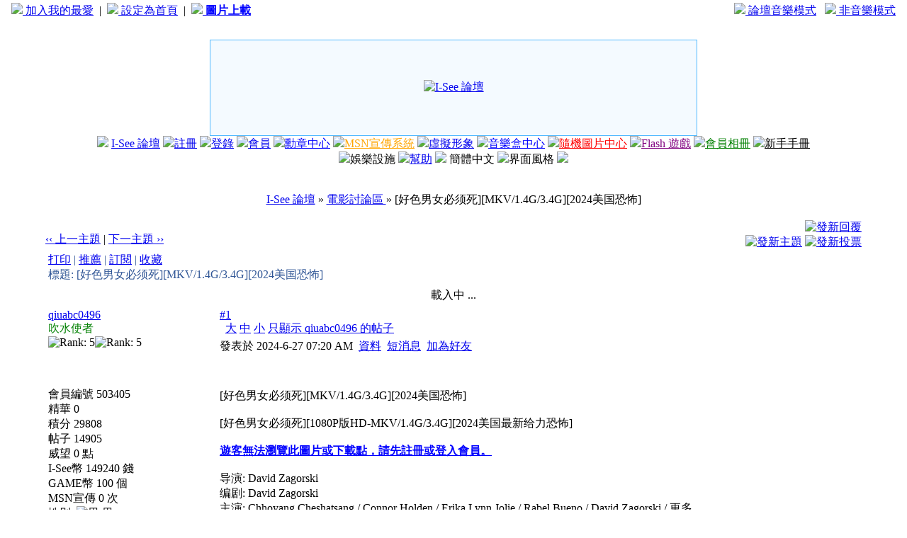

--- FILE ---
content_type: text/html; charset=big5
request_url: http://hkisee.com/thread-560664-1-1.html
body_size: 9991
content:
<!DOCTYPE HTML PUBLIC "-//W3C//DTD HTML 4.0 Transitional//EN">
<html>
<head>
<meta http-equiv="Content-Type" content="text/html; charset=big5">
<title>[好色男女必&#39035;死][MKV/1.4G/3.4G][2024美&#22269;恐怖] - 電影討論區  -  I-See 論壇 - 頭像製作,圖片製作,會員自貼,Hello! Project 討論區</title>
<link rel="alternate" type="application/rss+xml" title="ROR" href="siteindex.xml.gz" />
<link rel="alternate" type="application/rss+xml" title="ROR" href="sitemap_index.xml" />
<link rel="alternate" type="application/rss+xml" title="ROR" href="sitemap_baidu.xml" />
<link rel="alternate" type="application/rss+xml" title="ROR" href="yahoo_urllist/urllist.txt.gz" />
<meta name="robots" content="all" />
<meta name="keywords" content="電影討論區 ,論壇,isee,討論區,艾斯" />
<meta name="description" content="[好色男女必&#39035;死][1080P版HD-MKV/1.4G/3.4G][2024美&#22269;最新&#32473;力恐怖]遊客無法瀏覽此圖片或下載點，請先註冊或登入會員。&#23548;演: Davi ..." />
<meta name="generator" content="I-See 論壇" />
<meta name="MSSmartTagsPreventParsing" content="TRUE" />
<meta http-equiv="MSThemeCompatible" content="Yes" />
<link rel="archives" title="I-See 論壇" href="http://hkisee.com/archiver/">
<link rel="stylesheet" type="text/css" id="css" href="forumdata/cache/style_13.css">
<script src="include/javascript/common.js" type="text/javascript"></script>
<script src="include/javascript/menu.js" type="text/javascript"></script>
<script src="include/javascript/ajax.js" type="text/javascript"></script>
<script type="text/javascript">var IMGDIR = 'images/sunny';var SMDIR = 'images/smilies';</script>
</head>

<body leftmargin="0" rightmargin="0" topmargin="0">
<center>
<table cellspacing="0" cellpadding="4" width="100%">
<tr class="altbg1">
<td align="left">&nbsp;&nbsp;&nbsp;<a href="javascript:window.external.AddFavorite('http://hkisee.com', 'I-See 論壇 - http://hkisee.com')"><img src="./images/love.gif" border="0">&nbsp;加入我的最愛</a>&nbsp;&nbsp;|&nbsp;&nbsp;<a href="#" onclick="this.style.behavior='url(#default#homepage)';this.setHomePage('http://hkisee.com');"><img src="./images/home.gif" border="0">&nbsp;設定為首頁</a>&nbsp;&nbsp;|&nbsp;&nbsp;<a href="http://img.hkisee.com/" target="_blank"><img src="./images/attachicons/image.gif" border="0">&nbsp;<b style='color: blue'>圖片上載</b></a></td>
<td align="right">
<a href="javascript:top.location.href='http://hkisee.com/index2.php';"><img src="./images/music1.gif" border="0">&nbsp;論壇音樂模式</a>&nbsp;&nbsp;&nbsp;<a href="javascript:top.location.href='http://hkisee.com';"><img src="./images/music2.gif" border="0">&nbsp;非音樂模式</a>&nbsp;&nbsp;&nbsp;</td>
</tr>
<tr style="line-height: 18px;"><td>&nbsp;</td></tr>

</table>

<table width=688 height=136 border=0 align="center" cellpadding=0 cellSpacing=1 bgcolor=#51b9ff>
  <tbody>
    <tr>
      <td valign=center align=middle bgcolor=#F4FAFF><a href="index.php"><img src="images/sunny/logo.jpg" alt="I-See 論壇" title="I-See 論壇" border="0" /></a></td>
    </tr>
  </tbody>
</table>

<table width="80%" border=0 align="center" cellpadding=0 cellspacing=0 bordercolor=#111111>
  <tbody>
    <tr>
      <td align=right width="100%" background=images/sunny/line.gif height=25>
        <p style="MARGIN: 0px 5px" align=center valign="center"><img src="images/sunny/wingl.gif"> 
<a href="index.php">I-See 論壇</a>
<img src="images/sunny/dot.gif"><a href="register.php">註冊</a> 
<img src="images/sunny/dot.gif"><a href="logging.php?action=login">登錄</a> 
<img src="images/sunny/dot.gif"><a href="member.php?action=list">會員</a> 
    
<img src="images/sunny/dot.gif"><a href="plugin.php?identifier=medals_center&module=medals_index"><font color=blue>勳章中心</font></a> 
    
<img src="images/sunny/dot.gif"><a href="plugin.php?identifier=msnad&module=msnad"><font color=orange>MSN宣傳系統</font></a> 
    
<img src="images/sunny/dot.gif"><a href="plugin.php?identifier=virtualimage&module=virtualimage">虛擬形象</a> 
    
<img src="images/sunny/dot.gif"><a href="plugin.php?identifier=songbox&module=songbox"><font color=blue>音樂盒中心</font></a> 
    
<img src="images/sunny/dot.gif"><a href="plugin.php?identifier=randompic&module=randompic"><font color=red>隨機圖片中心</font></a> 
    
<img src="images/sunny/dot.gif"><a href="plugins.php?p=nkflash"><font color=purple>Flash 遊戲</font></a> 
    
<img src="images/sunny/dot.gif"><a href="plugin.php?identifier=album&module=album"><font color=green>會員相冊</font></a> 
    
<img src="images/sunny/dot.gif"><a href="thread-256583-1-1.html"><font color=black>新手手冊</font></a> 
<img src="images/sunny/dot.gif"><span id="plugin" onmouseover="showMenu(this.id)">娛樂設施<img alt="" title="" src="images/sunny/jsmenu.gif" border="0"></span>
<img src="images/sunny/dot.gif"><a href="faq.php">幫助</a>
<img src="images/sunny/dot.gif"><a name="StranLink"> 簡體中文</a>
              <script src="include/langconv.js" type="text/javascript"></script>
<!--<img src="images/sunny/dot.gif"><a href="fbcon.php?action=login"><img src="images/fblogin.png" border="0" alt="Login with facebook"></a>-->
<img src="images/sunny/dot.gif"><span id="style" onmouseover="showMenu(this.id)">界面風格<img alt="" title="" src="images/sunny/jsmenu.gif" border="0"></span>
 <img src="images/sunny/wingr.gif">

      </td>
    </tr>
  </tbody>
</table>
<br><div id="ad_headerbanner"></div><br>
<div class="subtable nav" style="width:90%">
<span id="forumlist" onmouseover="showMenu(this.id)"><a href="index.php">I-See 論壇</a></span>
 &raquo; <a href="forum-214-1.html">電影討論區 </a> &raquo; [好色男女必&#39035;死][MKV/1.4G/3.4G][2024美&#22269;恐怖]</div><br></div>

<div id="ad_text"></div>
<div class="maintable">
<table width="90%" cellspacing="0" cellpadding="0" align="center" style="clear: both;">
<tr><td valign="bottom">
<div style="margin-bottom: 4px">
<a href="redirect.php?fid=214&amp;tid=560664&amp;goto=nextoldset" style="font-weight: normal"> &lsaquo;&lsaquo; 上一主題</a> | <a href="redirect.php?fid=214&amp;tid=560664&amp;goto=nextnewset" style="font-weight: normal">下一主題 &rsaquo;&rsaquo;</a><br>
</div>
</td><td width="40%" align="right" valign="bottom">
<div class="right">&nbsp;<a href="post.php?action=reply&amp;fid=214&amp;tid=560664&amp;extra=page%3D1"><img src="images/sunny/reply.gif" border="0" alt="發新回覆" /></a></div>
<div id="newspecialfooter" class="right"><a href="post.php?action=newthread&amp;fid=214&amp;extra=page%3D1"><img src="images/sunny/newtopic.gif" border="0" alt="發新主題" /></a>
<a href="post.php?action=newthread&amp;fid=214&amp;extra=page%3D1&amp;poll=yes"><img src="images/sunny/newpoll.gif" border="0" alt="發新投票" /></a>
</div>
</td></tr></table></div>
<script type="text/javascript">
function fastreply(subject) {
if($('postform')) {
$('postform').subject.value = subject;
$('postform').message.focus();
}
}
</script>

<div class="maintable">
<div class="spaceborder" style="width: 90%; border-bottom: none">
<table cellspacing="0" cellpadding="4" width="100%" align="center">
<tr class="header"><td colspan="2" style="color: #305696">
<div class="right" style="font-weight: normal">
<a href="viewthread.php?action=printable&amp;tid=560664" target="_blank">打印</a> |
<a href="misc.php?action=emailfriend&amp;tid=560664">推薦</a> |
<a href="my.php?item=subscriptions&amp;subadd=560664" id="ajax_subscription" onclick="ajaxmenu(event, this.id)">訂閱</a> |
<a href="my.php?item=favorites&amp;tid=560664" id="ajax_favorite" onclick="ajaxmenu(event, this.id)">收藏</a>
</div>
標題:
[好色男女必&#39035;死][MKV/1.4G/3.4G][2024美&#22269;恐怖]</td></tr>

<tr><td align="center"><div id="ad_googlehearder">載入中 ...</div></td></tr>
</table></div>

<form method="post" name="delpost" action="topicadmin.php?action=delpost&amp;fid=214&amp;tid=560664&amp;page=1">
<input type="hidden" name="formhash" value="0ed13dae">
<div class="spaceborder" style="width: 90%; margin-bottom: 4px;
 border-top: none
">
<table cellspacing="0" cellpadding="4" width="100%" align="center" class="t_row">
<tr style="height: 100%">
<td width="21%" valign="top" class="t_user"><a name="pid8322295"></a>  <a name="lastpost"></a><a href="space-uid-503405.html" target="_blank" class="bold">qiuabc0496</a>
<br><div class="smalltxt">
<font color="green">吹水使者</font><br>
<img src="images/sunny/star_level3.gif" alt="Rank: 5" /><img src="images/sunny/star_level1.gif" alt="Rank: 5" /><br>
<br>
<br><br>
                
會員編號 503405<br>
精華 
0<br>
積分 29808<br>
帖子 14905<br>
威望 0 點<br>
I-See幣 149240 錢<br>
GAME幣 100 個<br>
MSN宣傳 0 次<br>
性別&nbsp; 
<img src="images/smilies/male.gif" border="0" alt="男"> 男
<br>
配偶 <b style='color: orange'>未婚</b><br>
閱讀權限 120<br>
註冊 2014-9-13<br>
註冊天數 <b style='color: blue'>4156</b>
<br>
狀態 離線
</div>
</td>
<td width="79%" valign="top" style="padding: 0px">
<table border="0" cellspacing="0" cellpadding="4" class="t_msg">
<tr><td>
<div>
<div class="right t_number"><a href="###" class="bold" title="複製帖子鏈接到剪貼板" onclick="setcopy('http://hkisee.com/viewthread.php?tid=560664&amp;page=1#pid8322295', '已經複製到剪貼板')">#1</a></div>
<span class="right">&nbsp;</span>
<a href="###" class="right t_number" style="background-color: #ffffff" onclick="$('message8322295').className='t_bigfont'">大</a>
<a href="###" class="right t_number" style="background-color: #ffffff" onclick="$('message8322295').className='t_msgfont'">中</a>
<a href="###" class="right t_number" style="background-color: #ffffff" onclick="$('message8322295').className='t_smallfont'">小</a>
                
                        <a href="viewthread.php?tid=560664&amp;extra=page%3D1&amp;originator=503405" class="right t_number" style="background-color: #ffffff">只顯示 qiuabc0496 的帖子</a>
                
<div style="padding-top: 4px;">
發表於 2024-6-27 07:20 AM&nbsp;
<a href="profile-uid-503405.html" target="_blank">資料</a>&nbsp;
<a href="pm.php?action=send&amp;uid=503405" target="_blank">短消息</a>&nbsp;
<a href="memcp.php?action=buddylist&amp;newbuddyid=503405&amp;buddysubmit=yes" target="_blank" id="ajax_buddy_0" onclick="ajaxmenu(event, this.id)">加為好友</a>&nbsp;
</div></div>
</td></tr>
<tr><td valign="top" class="line" height="100%" style="padding-top: 10px;">
<iframe src='http://www.facebook.com/plugins/like.php?href=http://hkisee.com/viewthread.php?tid=560664&amp;layout=standard&amp;show_faces=false&amp;width=450&amp;action=like&amp;font=verdana&amp;colorscheme=light&amp;height=80' scrolling='no' frameborder='0' style='border:none; overflow:hidden; width:450px; height:35px;' allowTransparency='true'></iframe>
<div id="ad_thread2_0"></div>
<div style="float: right" align="right">
<a href="misc.php?action=viewratings&amp;tid=560664&amp;pid=8322295" title="評分 0"></a>
<div id="ad_thread3_0"></div>
</div>
<span class="bold">[好色男女必&#39035;死][MKV/1.4G/3.4G][2024美&#22269;恐怖]</span><br><br>
<div id="message8322295" class="t_msgfont">[好色男女必&#39035;死][1080P版HD-MKV/1.4G/3.4G][2024美&#22269;最新&#32473;力恐怖]<br />
<br />
<u><font color="blue"><b>遊客無法瀏覽此圖片或下載點，請先註冊或登入會員。</b></font></u><br />
<br />
&#23548;演: David Zagorski<br />
&#32534;&#21095;: David Zagorski<br />
主演: Chhoyang Cheshatsang / Connor Holden / Erika Lynn Jolie / Rabel Bueno / David Zagorski / 更多...<br />
&#31867;型: 恐怖<br />
制片&#22269;家/地&#21306;: 美&#22269;<br />
&#35821;言: 英&#35821;<br />
片&#38271;: 84分&#38047;<br />
<br />
<u><font color="blue"><b>遊客無法瀏覽此圖片或下載點，請先註冊或登入會員。</b></font></u><br />
<u><font color="blue"><b>遊客無法瀏覽此圖片或下載點，請先註冊或登入會員。</b></font></u><br />
<u><font color="blue"><b>遊客無法瀏覽此圖片或下載點，請先註冊或登入會員。</b></font></u><br />
<u><font color="blue"><b>遊客無法瀏覽此圖片或下載點，請先註冊或登入會員。</b></font></u><br />
<u><font color="blue"><b>遊客無法瀏覽此圖片或下載點，請先註冊或登入會員。</b></font></u><br />
<u><font color="blue"><b>遊客無法瀏覽此圖片或下載點，請先註冊或登入會員。</b></font></u><br />
<u><font color="blue"><b>遊客無法瀏覽此圖片或下載點，請先註冊或登入會員。</b></font></u><br />
<u><font color="blue"><b>遊客無法瀏覽此圖片或下載點，請先註冊或登入會員。</b></font></u><br />
<br />
<br />
下&#36733;地址<br />
<br />
<u><font color="blue"><b>遊客無法瀏覽此圖片或下載點，請先註冊或登入會員。</b></font></u></div>
<br><font style="color: #305696; font: 12px Tahoma, Verdana">
</font>
</td></tr>
<tr><td align="right" valign="bottom"><font style="font-family:Georgia; color:#808080">I-See Forum @ All rights reserved.</font></td></tr>
<tr><td align="right">
<!--版主已閱-->
<!--版主已閱-->
<a href="###" onclick="scroll(0,0)"><img src="images/sunny/top.gif" border="0" alt="頂部" /></a>
</td></tr>
<tr class="t_infoline"><td class="line" style="padding: 5px"><div id="ad_thread1_0"></div></td></tr>
</table></td></tr></table></div>
<div id="ad_googlecenter">載入中 ...</div>

</form>
</div>
<div class="maintable" style="clear:both">
<table width="90%" cellspacing="0" cellpadding="0" align="center">
<tr><td valign="top"></td><td width="40%" align="right">
<div class="right">&nbsp;<a href="post.php?action=reply&amp;fid=214&amp;tid=560664&amp;extra=page%3D1"><img src="images/sunny/reply.gif" border="0" alt="發新回覆" /></a></div>
<div id="newspecialfooter" class="right"><a href="post.php?action=newthread&amp;fid=214&amp;extra=page%3D1"><img src="images/sunny/newtopic.gif" border="0" alt="發新主題" /></a>
<a href="post.php?action=newthread&amp;fid=214&amp;extra=page%3D1&amp;poll=yes"><img src="images/sunny/newpoll.gif" border="0" alt="發新投票" /></a>
</div>
</table><br></div>
<div class="popupmenu_popup" id="forumlist_menu" style="display: none">
<table cellpadding="4" cellspacing="0" border="0">
<tr><td class="popupmenu_option"><a href="index.php" class="nav">I-See 論壇</a></td></tr>
<tr><td class="popupmenu_option"><a href="index.php?gid=8">悠閒廣場</a></td></tr><tr><td class="popupmenu_option">&nbsp; <a href="forum-151-1.html">&gt; 新人介紹區</a></td></tr><tr><td class="popupmenu_option">&nbsp; <a href="forum-9-1.html">&gt; 吹水區</a></td></tr><tr><td class="popupmenu_option">&nbsp; <a href="forum-59-1.html">&gt; 時事辯論區 </a></td></tr><tr><td class="popupmenu_option">&nbsp; <a href="forum-134-1.html">&gt; 接龍專區</a></td></tr><tr><td class="popupmenu_option">&nbsp; <a href="forum-237-1.html">&gt; 上班一族</a></td></tr><tr><td class="popupmenu_option">&nbsp; &nbsp; &nbsp; <a href="forum-176-1.html">&gt; 面試技巧 </a></td></tr><tr><td class="popupmenu_option">&nbsp; <a href="forum-31-1.html">&gt; 你賣我買＊</a></td></tr><tr><td class="popupmenu_option">&nbsp; &nbsp; &nbsp; <a href="forum-101-1.html">&gt; GROUPON </a></td></tr><tr><td class="popupmenu_option">&nbsp; <a href="forum-90-1.html">&gt; 『搵』錢地帶</a></td></tr><tr><td class="popupmenu_option">&nbsp; <a href="forum-127-1.html">&gt; 旅遊景點區 </a></td></tr><tr><td class="popupmenu_option">&nbsp; <a href="forum-202-1.html">&gt; 冷知識專區</a></td></tr><tr><td class="popupmenu_option">&nbsp; <a href="forum-18-1.html">&gt; 寵物區</a></td></tr><tr><td class="popupmenu_option">&nbsp; &nbsp; &nbsp; <a href="forum-143-1.html">&gt; 待領寵物區</a></td></tr><tr><td class="popupmenu_option">&nbsp; &nbsp; &nbsp; <a href="forum-88-1.html">&gt; 寵物貼圖區 </a></td></tr><tr><td class="popupmenu_option"><a href="index.php?gid=20">圖片區</a></td></tr><tr><td class="popupmenu_option">&nbsp; <a href="forum-161-1.html">&gt; 綜合圖片區</a></td></tr><tr><td class="popupmenu_option">&nbsp; <a href="forum-22-1.html">&gt; 有趣圖片分享區</a></td></tr><tr><td class="popupmenu_option">&nbsp; <a href="forum-23-1.html">&gt; 型男索女貼圖區</a></td></tr><tr><td class="popupmenu_option">&nbsp; <a href="forum-225-1.html">&gt; 私影貼圖區 </a></td></tr><tr><td class="popupmenu_option">&nbsp; &nbsp; &nbsp; <a href="forum-32-1.html">&gt; 私影交流區</a></td></tr><tr><td class="popupmenu_option">&nbsp; <a href="forum-24-1.html">&gt; 會員自貼區</a></td></tr><tr><td class="popupmenu_option">&nbsp; &nbsp; &nbsp; <a href="forum-132-1.html">&gt; 會員驗證區</a></td></tr><tr><td class="popupmenu_option">&nbsp; &nbsp; &nbsp; <a href="forum-226-1.html">&gt; 情侶合照區 </a></td></tr><tr><td class="popupmenu_option">&nbsp; &nbsp; &nbsp; <a href="forum-227-1.html">&gt; 網聚相片區 </a></td></tr><tr><td class="popupmenu_option">&nbsp; &nbsp; &nbsp; <a href="forum-146-1.html">&gt; 壇花壇草專用</a></td></tr><tr><td class="popupmenu_option">&nbsp; &nbsp; &nbsp; <a href="forum-142-1.html">&gt; 舊主題</a></td></tr><tr><td class="popupmenu_option">&nbsp; <a href="forum-235-1.html">&gt; 攝影專區</a></td></tr><tr><td class="popupmenu_option">&nbsp; <a href="forum-94-1.html">&gt; 素材區</a></td></tr><tr><td class="popupmenu_option">&nbsp; &nbsp; &nbsp; <a href="forum-194-1.html">&gt; 閃字區</a></td></tr><tr><td class="popupmenu_option">&nbsp; <a href="forum-120-1.html">&gt; Wallpaper分享區</a></td></tr><tr><td class="popupmenu_option">&nbsp; <a href="forum-111-1.html">&gt; 明星貼圖區</a></td></tr><tr><td class="popupmenu_option">&nbsp; <a href="forum-141-1.html">&gt; 漫畫區</a></td></tr><tr><td class="popupmenu_option">&nbsp; <a href="forum-11-1.html">&gt; 出賣朋友區</a></td></tr><tr><td class="popupmenu_option"><a href="index.php?gid=45">頭像專區</a></td></tr><tr><td class="popupmenu_option">&nbsp; <a href="forum-203-1.html">&gt; 頭像事務區</a></td></tr><tr><td class="popupmenu_option">&nbsp; &nbsp; &nbsp; <a href="forum-122-1.html">&gt; 頭像招聘區</a></td></tr><tr><td class="popupmenu_option">&nbsp; &nbsp; &nbsp; <a href="forum-82-1.html">&gt; 反偷圖專區</a></td></tr><tr><td class="popupmenu_option">&nbsp; <a href="forum-46-1.html">&gt; 頭像教學區</a></td></tr><tr><td class="popupmenu_option">&nbsp; &nbsp; &nbsp; <a href="forum-112-1.html">&gt; 頭像問題區</a></td></tr><tr><td class="popupmenu_option">&nbsp; <a href="forum-48-1.html">&gt; 頭像申請區</a></td></tr><tr><td class="popupmenu_option">&nbsp; &nbsp; &nbsp; <a href="forum-43-1.html">&gt; 申請靜態區</a></td></tr><tr><td class="popupmenu_option">&nbsp; &nbsp; &nbsp; <a href="forum-33-1.html">&gt; 申請動態區</a></td></tr><tr><td class="popupmenu_option">&nbsp; <a href="forum-47-1.html">&gt; 頭像評評站</a></td></tr><tr><td class="popupmenu_option">&nbsp; <a href="forum-139-1.html">&gt; 頭像送禮區</a></td></tr><tr><td class="popupmenu_option">&nbsp; <a href="forum-99-1.html">&gt; 頭像拍賣區</a></td></tr><tr><td class="popupmenu_option">&nbsp; &nbsp; &nbsp; <a href="forum-241-1.html">&gt; 頭像收買區</a></td></tr><tr><td class="popupmenu_option"><a href="index.php?gid=224">HELLO PROJECT 專區</a></td></tr><tr><td class="popupmenu_option">&nbsp; <a href="forum-213-1.html">&gt; [ HELLO PROJECT事務區 ]</a></td></tr><tr><td class="popupmenu_option">&nbsp; <a href="forum-197-1.html">&gt; [ Hello! Project事務所 ]</a></td></tr><tr><td class="popupmenu_option">&nbsp; <a href="forum-210-1.html">&gt; [ MORNING  MUSUME ( モーニング娘 ) 區 ]</a></td></tr><tr><td class="popupmenu_option">&nbsp; <a href="forum-211-1.html">&gt; [ BERRYZ 工房區 ]</a></td></tr><tr><td class="popupmenu_option">&nbsp; <a href="forum-212-1.html">&gt; [ DOWNLOAD  STATION ]</a></td></tr><tr><td class="popupmenu_option"><a href="index.php?gid=1">個性生活</a></td></tr><tr><td class="popupmenu_option">&nbsp; <a href="forum-228-1.html">&gt; 心事討論區 </a></td></tr><tr><td class="popupmenu_option">&nbsp; &nbsp; &nbsp; <a href="forum-92-1.html">&gt; 發洩區</a></td></tr><tr><td class="popupmenu_option">&nbsp; &nbsp; &nbsp; <a href="forum-131-1.html">&gt; 許願區</a></td></tr><tr><td class="popupmenu_option">&nbsp; <a href="forum-61-1.html">&gt; 短句創作天地～＊</a></td></tr><tr><td class="popupmenu_option">&nbsp; <a href="forum-29-1.html">&gt; 交友區</a></td></tr><tr><td class="popupmenu_option">&nbsp; &nbsp; &nbsp; <a href="forum-84-1.html">&gt; 招短訊朋友區 </a></td></tr><tr><td class="popupmenu_option">&nbsp; &nbsp; &nbsp; <a href="forum-160-1.html">&gt; 尋覓愛情 </a></td></tr><tr><td class="popupmenu_option">&nbsp; <a href="forum-115-1.html">&gt; 網上日記區 </a></td></tr><tr><td class="popupmenu_option">&nbsp; &nbsp; &nbsp; <a href="forum-243-1.html">&gt; ＸANGA專區</a></td></tr><tr><td class="popupmenu_option">&nbsp; &nbsp; &nbsp; <a href="forum-138-1.html">&gt; Q O O Z A 專區</a></td></tr><tr><td class="popupmenu_option">&nbsp; <a href="forum-64-1.html">&gt; Facebook討論區 </a></td></tr><tr><td class="popupmenu_option">&nbsp; &nbsp; &nbsp; <a href="forum-85-1.html">&gt; Facebook交友區 </a></td></tr><tr><td class="popupmenu_option">&nbsp; &nbsp; &nbsp; <a href="forum-106-1.html">&gt; Application推介 </a></td></tr><tr><td class="popupmenu_option">&nbsp; &nbsp; &nbsp; <a href="forum-109-1.html">&gt; 遊戲推介 </a></td></tr><tr><td class="popupmenu_option"><a href="index.php?gid=25">愛情研究院 </a></td></tr><tr><td class="popupmenu_option">&nbsp; <a href="forum-70-1.html">&gt; 女孩專區</a></td></tr><tr><td class="popupmenu_option">&nbsp; <a href="forum-222-1.html">&gt; 男孩專區</a></td></tr><tr><td class="popupmenu_option">&nbsp; <a href="forum-26-1.html">&gt; 戀愛熱線 </a></td></tr><tr><td class="popupmenu_option">&nbsp; <a href="forum-28-1.html">&gt; 愛情經歷分享 </a></td></tr><tr><td class="popupmenu_option">&nbsp; &nbsp; &nbsp; <a href="forum-169-1.html">&gt; 暗戀經歷 </a></td></tr><tr><td class="popupmenu_option">&nbsp; &nbsp; &nbsp; <a href="forum-71-1.html">&gt; 失戀治療 </a></td></tr><tr><td class="popupmenu_option">&nbsp; <a href="forum-230-1.html">&gt; 拍拖勝地 </a></td></tr><tr><td class="popupmenu_option">&nbsp; <a href="forum-37-1.html">&gt; 性本善  </a></td></tr><tr><td class="popupmenu_option">&nbsp; <a href="forum-216-1.html">&gt; 同性戀 </a></td></tr><tr><td class="popupmenu_option">&nbsp; <a href="forum-98-1.html">&gt; 耽美專區</a></td></tr><tr><td class="popupmenu_option"><a href="index.php?gid=179">美容專區</a></td></tr><tr><td class="popupmenu_option">&nbsp; <a href="forum-183-1.html">&gt; 化妝討論區</a></td></tr><tr><td class="popupmenu_option">&nbsp; <a href="forum-181-1.html">&gt; 皮膚保養區</a></td></tr><tr><td class="popupmenu_option">&nbsp; <a href="forum-180-1.html">&gt; 瘦身大法區</a></td></tr><tr><td class="popupmenu_option">&nbsp; <a href="forum-182-1.html">&gt; 髮型設計區</a></td></tr><tr><td class="popupmenu_option"><a href="index.php?gid=62">Cosplay專區</a></td></tr><tr><td class="popupmenu_option">&nbsp; <a href="forum-76-1.html">&gt; Cosplay交流 </a></td></tr><tr><td class="popupmenu_option">&nbsp; <a href="forum-130-1.html">&gt; Cosplay自貼 </a></td></tr><tr><td class="popupmenu_option">&nbsp; <a href="forum-129-1.html">&gt; Cosplay貼圖 </a></td></tr><tr><td class="popupmenu_option"><a href="index.php?gid=35">娛樂地帶</a></td></tr><tr><td class="popupmenu_option">&nbsp; <a href="forum-196-1.html">&gt; 娛樂圈大事</a></td></tr><tr><td class="popupmenu_option">&nbsp; <a href="forum-36-1.html">&gt; 潮流特區</a></td></tr><tr><td class="popupmenu_option">&nbsp; &nbsp; &nbsp; <a href="forum-191-1.html">&gt; 發問區</a></td></tr><tr><td class="popupmenu_option">&nbsp; <a href="forum-159-1.html">&gt; 鬼故靈怪區 </a></td></tr><tr><td class="popupmenu_option">&nbsp; <a href="forum-41-1.html">&gt; 超自然綜合區</a></td></tr><tr><td class="popupmenu_option">&nbsp; &nbsp; &nbsp; <a href="forum-171-1.html">&gt; 恐怖圖片</a></td></tr><tr><td class="popupmenu_option">&nbsp; &nbsp; &nbsp; <a href="forum-170-1.html">&gt; 恐怖短片區</a></td></tr><tr><td class="popupmenu_option">&nbsp; <a href="forum-68-1.html">&gt; 飲食討論區 </a></td></tr><tr><td class="popupmenu_option">&nbsp; &nbsp; &nbsp; <a href="forum-69-1.html">&gt; 烹飪區</a></td></tr><tr><td class="popupmenu_option">&nbsp; <a href="forum-79-1.html">&gt; 短片分享區</a></td></tr><tr><td class="popupmenu_option">&nbsp; <a href="forum-96-1.html">&gt; 模型特區</a></td></tr><tr><td class="popupmenu_option">&nbsp; <a href="forum-246-1.html">&gt; 車迷專區 </a></td></tr><tr><td class="popupmenu_option">&nbsp; <a href="forum-220-1.html">&gt; 日本動畫板</a></td></tr><tr><td class="popupmenu_option">&nbsp; &nbsp; &nbsp; <a href="forum-105-1.html">&gt; 求檔區</a></td></tr><tr><td class="popupmenu_option">&nbsp; <a href="forum-209-1.html">&gt; 魔術版 </a></td></tr><tr><td class="popupmenu_option">&nbsp; <a href="forum-207-1.html">&gt; 摺紙分享區 </a></td></tr><tr><td class="popupmenu_option">&nbsp; <a href="forum-193-1.html">&gt; 體育世界</a></td></tr><tr><td class="popupmenu_option">&nbsp; &nbsp; &nbsp; <a href="forum-219-1.html">&gt; 足球區 </a></td></tr><tr><td class="popupmenu_option">&nbsp; &nbsp; &nbsp; <a href="forum-206-1.html">&gt; 籃球區 </a></td></tr><tr><td class="popupmenu_option"><a href="index.php?gid=38">學術文化 </a></td></tr><tr><td class="popupmenu_option">&nbsp; <a href="forum-27-1.html">&gt; 星座話愛情</a></td></tr><tr><td class="popupmenu_option">&nbsp; <a href="forum-116-1.html">&gt; 占卜算命區 </a></td></tr><tr><td class="popupmenu_option">&nbsp; <a href="forum-13-1.html">&gt; 笑話區</a></td></tr><tr><td class="popupmenu_option">&nbsp; <a href="forum-65-1.html">&gt; 爛GAG區 </a></td></tr><tr><td class="popupmenu_option">&nbsp; <a href="forum-49-1.html">&gt; 文學區</a></td></tr><tr><td class="popupmenu_option">&nbsp; &nbsp; &nbsp; <a href="forum-163-1.html">&gt; 原創區</a></td></tr><tr><td class="popupmenu_option">&nbsp; &nbsp; &nbsp; <a href="forum-93-1.html">&gt; 愛情小說區</a></td></tr><tr><td class="popupmenu_option">&nbsp; &nbsp; &nbsp; <a href="forum-184-1.html">&gt; 好書推介</a></td></tr><tr><td class="popupmenu_option">&nbsp; <a href="forum-123-1.html">&gt; 心理測驗區</a></td></tr><tr><td class="popupmenu_option">&nbsp; <a href="forum-19-1.html">&gt; IQ區</a></td></tr><tr><td class="popupmenu_option">&nbsp; <a href="forum-114-1.html">&gt; 哲學區 </a></td></tr><tr><td class="popupmenu_option">&nbsp; <a href="forum-136-1.html">&gt; 福音版</a></td></tr><tr><td class="popupmenu_option">&nbsp; <a href="forum-102-1.html">&gt; 義工區 </a></td></tr><tr><td class="popupmenu_option"><a href="index.php?gid=53">音樂世界</a></td></tr><tr><td class="popupmenu_option">&nbsp; <a href="forum-55-1.html">&gt; 流行音樂區</a></td></tr><tr><td class="popupmenu_option">&nbsp; &nbsp; &nbsp; <a href="forum-201-1.html">&gt; 新歌推介 </a></td></tr><tr><td class="popupmenu_option">&nbsp; &nbsp; &nbsp; <a href="forum-95-1.html">&gt; 音樂試聽區</a></td></tr><tr><td class="popupmenu_option">&nbsp; &nbsp; &nbsp; <a href="forum-80-1.html">&gt; ＭＴＶ專區</a></td></tr><tr><td class="popupmenu_option">&nbsp; &nbsp; &nbsp; <a href="forum-119-1.html">&gt; Midi分享區</a></td></tr><tr><td class="popupmenu_option">&nbsp; &nbsp; &nbsp; <a href="forum-30-1.html">&gt; 求檔區</a></td></tr><tr><td class="popupmenu_option">&nbsp; <a href="forum-208-1.html">&gt; 外國音樂</a></td></tr><tr><td class="popupmenu_option">&nbsp; <a href="forum-198-1.html">&gt; 另類音樂 </a></td></tr><tr><td class="popupmenu_option">&nbsp; <a href="forum-58-1.html">&gt; 會員ｋ歌板</a></td></tr><tr><td class="popupmenu_option">&nbsp; &nbsp; &nbsp; <a href="forum-187-1.html">&gt; 唱歌技巧討論 </a></td></tr><tr><td class="popupmenu_option">&nbsp; &nbsp; &nbsp; <a href="forum-144-1.html">&gt; 錄歌問題區</a></td></tr><tr><td class="popupmenu_option">&nbsp; <a href="forum-54-1.html">&gt; 歌詞版</a></td></tr><tr><td class="popupmenu_option">&nbsp; &nbsp; &nbsp; <a href="forum-81-1.html">&gt; 創作歌詞專區</a></td></tr><tr><td class="popupmenu_option">&nbsp; <a href="forum-56-1.html">&gt; 琴譜+樂器區</a></td></tr><tr><td class="popupmenu_option">&nbsp; &nbsp; &nbsp; <a href="forum-177-1.html">&gt; 求檔區</a></td></tr><tr><td class="popupmenu_option">&nbsp; <a href="forum-97-1.html">&gt; Band隊天地</a></td></tr><tr><td class="popupmenu_option"><a href="index.php?gid=57">手機專區</a></td></tr><tr><td class="popupmenu_option">&nbsp; <a href="forum-231-1.html">&gt; IPhone 討論區</a></td></tr><tr><td class="popupmenu_option">&nbsp; <a href="forum-39-1.html">&gt; 手機討論區</a></td></tr><tr><td class="popupmenu_option">&nbsp; <a href="forum-166-1.html">&gt; 手機鈴聲區</a></td></tr><tr><td class="popupmenu_option">&nbsp; <a href="forum-168-1.html">&gt; 手機主題區 </a></td></tr><tr><td class="popupmenu_option">&nbsp; <a href="forum-189-1.html">&gt; 手機軟件區 </a></td></tr><tr><td class="popupmenu_option">&nbsp; <a href="forum-167-1.html">&gt; JAVA遊戲區</a></td></tr><tr><td class="popupmenu_option">&nbsp; <a href="forum-133-1.html">&gt; 求檔區</a></td></tr><tr><td class="popupmenu_option"><a href="index.php?gid=66">資訊科技區 </a></td></tr><tr><td class="popupmenu_option">&nbsp; <a href="forum-42-1.html">&gt; 軟件分享區 </a></td></tr><tr><td class="popupmenu_option">&nbsp; &nbsp; &nbsp; <a href="forum-190-1.html">&gt; 求檔區 </a></td></tr><tr><td class="popupmenu_option">&nbsp; <a href="forum-44-1.html">&gt; 硬件討論區 </a></td></tr><tr><td class="popupmenu_option">&nbsp; <a href="forum-40-1.html">&gt; 電腦問題區  </a></td></tr><tr><td class="popupmenu_option">&nbsp; <a href="forum-108-1.html">&gt; 網絡 & 程式討論區 </a></td></tr><tr><td class="popupmenu_option">&nbsp; <a href="forum-158-1.html">&gt; 網上資源分享區 </a></td></tr><tr><td class="popupmenu_option"><a href="index.php?gid=34">校園生活 </a></td></tr><tr><td class="popupmenu_option">&nbsp; <a href="forum-50-1.html">&gt; 學生討論區</a></td></tr><tr><td class="popupmenu_option">&nbsp; <a href="forum-118-1.html">&gt; 功課討論區</a></td></tr><tr><td class="popupmenu_option">&nbsp; <a href="forum-140-1.html">&gt; 公開考試教室 </a></td></tr><tr><td class="popupmenu_option">&nbsp; <a href="forum-137-1.html">&gt; 海外升學 </a></td></tr><tr><td class="popupmenu_option">&nbsp; <a href="forum-245-1.html">&gt; VTC 綜合 (IVE,HKDI,YC等等)</a></td></tr><tr><td class="popupmenu_option">&nbsp; <a href="forum-162-1.html">&gt; 學校區</a></td></tr><tr><td class="popupmenu_option">&nbsp; &nbsp; &nbsp; <a href="forum-51-1.html">&gt; 神召會康樂中學</a></td></tr><tr><td class="popupmenu_option">&nbsp; &nbsp; &nbsp; <a href="forum-117-1.html">&gt; 大埔官立中學</a></td></tr><tr><td class="popupmenu_option">&nbsp; &nbsp; &nbsp; <a href="forum-91-1.html">&gt; 迦密聖道中學</a></td></tr><tr><td class="popupmenu_option">&nbsp; &nbsp; &nbsp; <a href="forum-86-1.html">&gt; 大埔三育中學</a></td></tr><tr><td class="popupmenu_option">&nbsp; &nbsp; &nbsp; <a href="forum-4-1.html">&gt; 譚伯羽中學</a></td></tr><tr><td class="popupmenu_option"><a href="index.php?gid=247">影視專區 </a></td></tr><tr><td class="popupmenu_option">&nbsp; <a class="bold" href="forumdisplay.php?fid=214">&gt; 電影討論區 </a></td></tr><tr><td class="popupmenu_option">&nbsp; &nbsp; &nbsp; <a href="forum-238-1.html">&gt; 新戲推介 </a></td></tr><tr><td class="popupmenu_option">&nbsp; <a href="forum-126-1.html">&gt; 電視節目討論區</a></td></tr><tr><td class="popupmenu_option">&nbsp; &nbsp; &nbsp; <a href="forum-103-1.html">&gt; 劇集介紹 </a></td></tr><tr><td class="popupmenu_option">&nbsp; <a href="forum-128-1.html">&gt; 電台節目討論區 </a></td></tr><tr><td class="popupmenu_option"><a href="index.php?gid=6">遊戲天地</a></td></tr><tr><td class="popupmenu_option">&nbsp; <a href="forum-107-1.html">&gt; 網上小遊戲</a></td></tr><tr><td class="popupmenu_option">&nbsp; <a href="forum-121-1.html">&gt; 其他熱門遊戲</a></td></tr><tr><td class="popupmenu_option">&nbsp; &nbsp; &nbsp; <a href="forum-236-1.html">&gt; SD高達Online</a></td></tr><tr><td class="popupmenu_option">&nbsp; &nbsp; &nbsp; <a href="forum-192-1.html">&gt; 勁舞團</a></td></tr><tr><td class="popupmenu_option">&nbsp; &nbsp; &nbsp; <a href="forum-186-1.html">&gt; 爆爆王</a></td></tr><tr><td class="popupmenu_option">&nbsp; &nbsp; &nbsp; <a href="forum-156-1.html">&gt; 彩虹冒險</a></td></tr><tr><td class="popupmenu_option">&nbsp; &nbsp; &nbsp; <a href="forum-172-1.html">&gt; 征服Online - (官方認可)</a></td></tr><tr><td class="popupmenu_option">&nbsp; &nbsp; &nbsp; <a href="forum-185-1.html">&gt; 馬場大亨Online</a></td></tr><tr><td class="popupmenu_option">&nbsp; <a href="forum-240-1.html">&gt; YOHOGAME - (官方認可)</a></td></tr><tr><td class="popupmenu_option">&nbsp; &nbsp; &nbsp; <a href="forum-204-1.html">&gt; YOHO夢境 </a></td></tr><tr><td class="popupmenu_option"><a href="index.php?gid=125">遊戲世界 </a></td></tr><tr><td class="popupmenu_option">&nbsp; <a href="forum-175-1.html">&gt; Sony </a></td></tr><tr><td class="popupmenu_option">&nbsp; &nbsp; &nbsp; <a href="forum-157-1.html">&gt; PS2 </a></td></tr><tr><td class="popupmenu_option">&nbsp; &nbsp; &nbsp; <a href="forum-188-1.html">&gt; PS3 </a></td></tr><tr><td class="popupmenu_option">&nbsp; &nbsp; &nbsp; <a href="forum-155-1.html">&gt; PSP </a></td></tr><tr><td class="popupmenu_option">&nbsp; <a href="forum-223-1.html">&gt; Nintendo Wii</a></td></tr><tr><td class="popupmenu_option">&nbsp; <a href="forum-100-1.html">&gt; XBox360 </a></td></tr><tr><td class="popupmenu_option">&nbsp; <a href="forum-232-1.html">&gt; Nds/Ndsl </a></td></tr><tr><td class="popupmenu_option"><a href="index.php?gid=218">明星專區</a></td></tr><tr><td class="popupmenu_option">&nbsp; <a href="forum-147-1.html">&gt; 香港歌手 </a></td></tr><tr><td class="popupmenu_option">&nbsp; &nbsp; &nbsp; <a href="forum-148-1.html">&gt; 鄧麗欣專區 </a></td></tr><tr><td class="popupmenu_option">&nbsp; &nbsp; &nbsp; <a href="forum-221-1.html">&gt; Hotcha 專區 </a></td></tr><tr><td class="popupmenu_option">&nbsp; &nbsp; &nbsp; <a href="forum-199-1.html">&gt; G.E.M 專區 </a></td></tr><tr><td class="popupmenu_option">&nbsp; &nbsp; &nbsp; <a href="forum-200-1.html">&gt; 胡琳專區 </a></td></tr><tr><td class="popupmenu_option">&nbsp; <a href="forum-217-1.html">&gt; TW empire</a></td></tr><tr><td class="popupmenu_option">&nbsp; &nbsp; &nbsp; <a href="forum-104-1.html">&gt; 模范棒棒堂</a></td></tr><tr><td class="popupmenu_option">&nbsp; &nbsp; &nbsp; <a href="forum-74-1.html">&gt; 喬傑立專區</a></td></tr><tr><td class="popupmenu_option">&nbsp; &nbsp; &nbsp; <a href="forum-215-1.html">&gt; 杰倫組織</a></td></tr><tr><td class="popupmenu_option">&nbsp; &nbsp; &nbsp; <a href="forum-178-1.html">&gt; 丞琳專區</a></td></tr><tr><td class="popupmenu_option">&nbsp; &nbsp; &nbsp; <a href="forum-21-1.html">&gt; 我愛黑澀會</a></td></tr><tr><td class="popupmenu_option">&nbsp; &nbsp; &nbsp; <a href="forum-152-1.html">&gt; 可米專區</a></td></tr><tr><td class="popupmenu_option">&nbsp; &nbsp; &nbsp; <a href="forum-164-1.html">&gt; S.H.E 專區 </a></td></tr><tr><td class="popupmenu_option">&nbsp; <a href="forum-234-1.html">&gt; JPOP區</a></td></tr><tr><td class="popupmenu_option">&nbsp; &nbsp; &nbsp; <a href="forum-153-1.html">&gt; Johnnys事務所區</a></td></tr><tr><td class="popupmenu_option">&nbsp; &nbsp; &nbsp; <a href="forum-233-1.html">&gt; w-inds. 專 區</a></td></tr><tr><td class="popupmenu_option">&nbsp; <a href="forum-173-1.html">&gt; 外國歌手 </a></td></tr><tr><td class="popupmenu_option">&nbsp; &nbsp; &nbsp; <a href="forum-174-1.html">&gt; AVRIL LAVIGNE 專區</a></td></tr><tr><td class="popupmenu_option"><a href="index.php?gid=2">論壇重地</a></td></tr><tr><td class="popupmenu_option">&nbsp; <a href="forum-3-1.html">&gt; 論壇公告區</a></td></tr><tr><td class="popupmenu_option">&nbsp; &nbsp; &nbsp; <a href="forum-10-1.html">&gt; 壇慶活動區</a></td></tr><tr><td class="popupmenu_option">&nbsp; <a href="forum-14-1.html">&gt; 論壇事務所</a></td></tr><tr><td class="popupmenu_option">&nbsp; &nbsp; &nbsp; <a href="forum-16-1.html">&gt; 論壇招聘區</a></td></tr><tr><td class="popupmenu_option">&nbsp; &nbsp; &nbsp; <a href="forum-154-1.html">&gt; 頭像招聘區</a></td></tr><tr><td class="popupmenu_option">&nbsp; &nbsp; &nbsp; <a href="forum-87-1.html">&gt; 新版申請區</a></td></tr><tr><td class="popupmenu_option">&nbsp; &nbsp; &nbsp; <a href="forum-78-1.html">&gt; 勳章申請區</a></td></tr><tr><td class="popupmenu_option">&nbsp; &nbsp; &nbsp; <a href="forum-77-1.html">&gt; 威望申請區</a></td></tr><tr><td class="popupmenu_option">&nbsp; &nbsp; &nbsp; <a href="forum-239-1.html">&gt; 免費商店網站申請區</a></td></tr><tr><td class="popupmenu_option">&nbsp; <a href="forum-165-1.html">&gt; 會員中心</a></td></tr><tr><td class="popupmenu_option">&nbsp; &nbsp; &nbsp; <a href="forum-229-1.html">&gt; 艾斯教學區</a></td></tr><tr><td class="popupmenu_option">&nbsp; &nbsp; &nbsp; <a href="forum-7-1.html">&gt; 綜合問題區</a></td></tr><tr><td class="popupmenu_option">&nbsp; &nbsp; &nbsp; <a href="forum-5-1.html">&gt; 論壇意見,投訴及回報區</a></td></tr><tr><td class="popupmenu_option">&nbsp; &nbsp; &nbsp; <a href="forum-135-1.html">&gt; 音樂盒支援區</a></td></tr><tr><td class="popupmenu_option">&nbsp; &nbsp; &nbsp; <a href="forum-113-1.html">&gt; MSN 宣傳系統支援區</a></td></tr><tr><td class="popupmenu_option">&nbsp; <a href="forum-67-1.html">&gt; 論壇收集區</a></td></tr><tr><td class="popupmenu_option">&nbsp; &nbsp; &nbsp; <a href="forum-145-1.html">&gt; 招收論壇頭像</a></td></tr><tr><td class="popupmenu_option">&nbsp; &nbsp; &nbsp; <a href="forum-150-1.html">&gt; 招收論壇圖示(icon)</a></td></tr><tr><td class="popupmenu_option">&nbsp; &nbsp; &nbsp; <a href="forum-149-1.html">&gt; 招收論壇版面</a></td></tr><tr><td class="popupmenu_option">&nbsp; <a href="forum-73-1.html">&gt; 合作提案</a></td></tr><tr><td class="popupmenu_option">&nbsp; <a href="forum-83-1.html">&gt; 舊主題</a></td></tr></table></div>
<br><div id="ad_googlefooter">載入中 ...</div><br></div>
<div class="headermenu_popup" id="memcp_menu" style="display: none">
<table cellpadding="4" cellspacing="0" border="0">
<tr><td class="popupmenu_option"><a href="memcp.php">控制面板首頁</a></td></tr>
<tr><td class="popupmenu_option"><a href="memcp.php?action=profile">編輯個人資料</a></td></tr>
<tr><td class="popupmenu_option"><a href="memcp.php?action=credits">積分交易</a></td></tr>
<tr><td class="popupmenu_option"><a href="memcp.php?action=usergroups">公眾用戶組</a></td></tr>
<tr><td class="popupmenu_option"><a href="memcp.php?action=buddylist">好友列表</a></td></tr>
</table></div>
<div class="headermenu_popup" id="plugin_menu" style="display: none">
<table cellpadding="4" cellspacing="0" border="0">
     
     <tr><td class="popupmenu_option"><a href="plugin.php?identifier=marry&module=marry">天賜良緣</a></td></tr>
     
     
     <tr><td class="popupmenu_option"><a href="plugin.php?identifier=promoforum&module=promoforum">宣傳中心</a></td></tr>
     
     
     
     <tr><td class="popupmenu_option"><a href="plugin.php?identifier=mouth&module=mouth">開口中</a></td></tr>
     
     
     <tr><td class="popupmenu_option"><a href="/memcp.php?action=credits&operation=exchange">社區銀行</a></td></tr>
     
     
     <tr><td class="popupmenu_option"><a href="plugin.php?identifier=cns&module=cns">改名系統</a></td></tr>
     
</table></div>
<div class="headermenu_popup" id="stats_menu" style="display: none">
<table cellpadding="4" cellspacing="0" border="0">
<tr><td class="popupmenu_option"><a href="stats.php">基本概況</a></td></tr>
<tr><td class="popupmenu_option"><a href="stats.php?type=views">流量統計</a></td></tr><tr><td class="popupmenu_option"><a href="stats.php?type=agent">客戶軟件</a></td></tr><tr><td class="popupmenu_option"><a href="stats.php?type=posts">發帖量記錄</a></td></tr>
<tr><td class="popupmenu_option"><a href="stats.php?type=forumsrank">論壇排行</a></td></tr><tr><td class="popupmenu_option"><a href="stats.php?type=threadsrank">主題排行</a></td></tr><tr><td class="popupmenu_option"><a href="stats.php?type=postsrank">發帖排行</a></td></tr><tr><td class="popupmenu_option"><a href="stats.php?type=creditsrank">積分排行</a></td></tr>
<tr><td class="popupmenu_option"><a href="stats.php?type=team">管理團隊</a></td></tr>
<tr><td class="popupmenu_option"><a href="stats.php?type=modworks">管理統計</a></td></tr>
</table></div>
        <div class="headermenu_popup" id="style_menu" style="display: none">
        <table cellpadding="4" cellspacing="0" border="0">
        
                <tr><td class="popupmenu_option"><span onclick="ChangeStyle('13')">艾斯熊仔</span></td></tr>
        
                <tr><td class="popupmenu_option"><span onclick="ChangeStyle('16')">橙色風格</span></td></tr>
        
                <tr><td class="popupmenu_option"><span onclick="ChangeStyle('17')">復活節</span></td></tr>
        
                <tr><td class="popupmenu_option"><span onclick="ChangeStyle('19')">粉紅主義</span></td></tr>
        
                <tr><td class="popupmenu_option"><span onclick="ChangeStyle('21')">早安少女</span></td></tr>
        
                <tr><td class="popupmenu_option"><span onclick="ChangeStyle('24')">分享心情</span></td></tr>
        
                <tr><td class="popupmenu_option"><span onclick="ChangeStyle('25')">可愛熊貓</span></td></tr>
        
                <tr><td class="popupmenu_option"><span onclick="ChangeStyle('26')">浪漫小熊</span></td></tr>
        
                <tr><td class="popupmenu_option"><span onclick="ChangeStyle('27')">溫馨小熊仔</span></td></tr>
        
                <tr><td class="popupmenu_option"><span onclick="ChangeStyle('28')">溫馨大熊仔</span></td></tr>
        
                <tr><td class="popupmenu_option"><span onclick="ChangeStyle('29')">被夾的熊仔</span></td></tr>
        
        </table>
        </div>
        <script type="text/javascript">
        function ChangeStyle(styleid) {
                var thisurl = document.URL.replace(/[&?]styleid=.+?&sid=.+?$/i, '');
                window.location=(thisurl+(thisurl.match(/\?/) ? '&' : '?')+'styleid='+styleid+'&sid=tR2pAL');
        }
        </script>
 
<div class="maintable" style="color: #666; clear: both;">

<div id="ad_footerbanner1"></div><div id="ad_footerbanner2"></div><div id="ad_footerbanner3"></div><br>
當前時區 GMT+8, 現在時間是 2026-1-30 01:04 PM<br><br></div>

<div class="footerline"><div><a href="#top"><img border="0" src="images/sunny/footer_top.gif" alt="" /></a></div></div>
<table cellspacing="0" cellpadding="0" border="0" width="100%" class="altbg1" style="padding: 5px 0px;">
<tr><td width="80" style="padding-left: 30px">&nbsp;</td>
<td style="font-size: 11px">
Powered by <a href="http://www.discuz.net" target="_blank" style="color: blue"><b>Discuz!</b></a>
&nbsp;&copy; <a href="http://www.comsenz.com" target="_blank">Comsenz Inc.</a>
<br><span id="debuginfo">Processed in 0.038725 second(s), 7 queries
, Gzip enabled
</span>
</td>
<td valign="bottom" align="right" style="padding-right: 30px">
<div class="right" style="font: 9px Arial; position: relative; top: -5px; padding-right: 7px; color: #305696"><a href="#top">TOP</a></div><br>
<a href="member.php?action=clearcookies&amp;formhash=0ed13dae">清除 Cookies</a> - <a href="mailto:admin@hkisee.com">聯繫我們</a> - <a href="http://hkisee.com" target="_blank">I-See 論壇</a>
 - <a href="archiver/" target="_blank">Archiver</a>
 - <a href="wap/" target="_blank">WAP</a>
<select onchange="if(this.options[this.selectedIndex].value != '') {
var thisurl = 'viewthread.php?tid=560664&extra=page%3D1&page=1';thisurl.replace(/[&?]styleid=.+?&amp;sid=.+?$/i, '');
top.location=(thisurl.replace(/\#.+$/, '')+(thisurl.match(/\?/) ? '&amp;' : '?')+'styleid='+this.options[this.selectedIndex].value+'&amp;sid=tR2pAL') }">
<option value="">界面風格</option>
<option value="">----------</option>
<option value="13">艾斯熊仔</option>
<option value="16">橙色風格</option>
<option value="17">復活節</option>
<option value="19">粉紅主義</option>
<option value="21">早安少女</option>
<option value="24">分享心情</option>
<option value="25">可愛熊貓</option>
<option value="26">浪漫小熊</option>
<option value="27">溫馨小熊仔</option>
<option value="28">溫馨大熊仔</option>
<option value="29">被夾的熊仔</option>
</select>
</td></tr></table>
<a name="bottom"></a>
</center>
<div style="display:none">
<script type="text/javascript">

  var _gaq = _gaq || [];
  _gaq.push(['_setAccount', 'UA-15866715-1']);
  _gaq.push(['_setDomainName', 'hkisee.com']);
  _gaq.push(['_trackPageview']);

  (function() {
    var ga = document.createElement('script'); ga.type = 'text/javascript'; ga.async = true;
    ga.src = ('https:' == document.location.protocol ? 'https://ssl' : 'http://www') + '.google-analytics.com/ga.js';
    var s = document.getElementsByTagName('script')[0]; s.parentNode.insertBefore(ga, s);
  })();

</script>
<script type="text/javascript">
document.write(unescape('%3Cscript type="text/javascript" src="'+
document.location.protocol+'//counter.goingup.com/js/tracker.js?st=bdtxkz6&amp;b=5"%3E%3C/script%3E'));
</script>
<noscript><a href="http://www.goingup.com" title="web analytics"><img src="http://counter.goingup.com/default.php?st=bdtxkz6&amp;b=5" border="0" alt="web analytics" /></a></noscript>
</div>

</body></html>
<div style="display: none" id="ad_none">

<div id="ad_googlehearder_none">
<!-- Javascript tag: -->
<!-- begin ZEDO for channel:  HKISEE.com_ROS , publisher: HKIsee , Ad Dimension: Super Banner - 728 x 90 -->
<script language="JavaScript">
var zflag_nid="1044"; var zflag_cid="91"; var zflag_sid="41"; var zflag_width="728"; var zflag_height="90"; var zflag_sz="14"; 
</script>
<script src="https://tt3.zedo.com/jsc/tt3/fo.js" type="text/javascript"></script>
<!-- end ZEDO for channel:  HKISEE.com_ROS , publisher: HKIsee , Ad Dimension: Super Banner - 728 x 90 -->
</div>

<div id="ad_googlefooter_none">
<!-- Javascript tag: -->
<!-- begin ZEDO for channel:  HKISEE.com_ROS , publisher: HKIsee , Ad Dimension: Super Banner - 728 x 90 -->
<script language="JavaScript">
var zflag_nid="1044"; var zflag_cid="91"; var zflag_sid="41"; var zflag_width="728"; var zflag_height="90"; var zflag_sz="14"; 
</script>
<script src="https://tt3.zedo.com/jsc/tt3/fo.js" type="text/javascript"></script>
<!-- end ZEDO for channel:  HKISEE.com_ROS , publisher: HKIsee , Ad Dimension: Super Banner - 728 x 90 -->
</div>
<div id="ad_googlecenter_none">
<!-- Javascript tag: -->
<!-- begin ZEDO for channel:  HKISEE.com_ROS , publisher: HKIsee , Ad Dimension: Super Banner - 728 x 90 -->
<script language="JavaScript">
var zflag_nid="1044"; var zflag_cid="91"; var zflag_sid="41"; var zflag_width="728"; var zflag_height="90"; var zflag_sz="14"; 
</script>
<script src="https://tt3.zedo.com/jsc/tt3/fo.js" type="text/javascript"></script>
<!-- end ZEDO for channel:  HKISEE.com_ROS , publisher: HKIsee , Ad Dimension: Super Banner - 728 x 90 -->
</div>
<div id="ad_text_none">
<div style="clear: both; margin-top: 5px;">
<div style="width: 90%">
<table cellspacing="1" border="0" cellpadding="4" width="100%" style="background: #51b9ff"><tr align="center" class="altbg2"><td width="100%"><table width="100%" border="0">
<tr>
<td align="center"><a href="./thread-358412-1-1.html" target="_blank" title="[公告] 招募大量版主"><img src="./adv/28.gif" border="0" title="[公告] 招募大量版主" alt="[公告] 招募大量版主"></a></td>
</tr>
</table></td></tr>
</table>
</div><br></div>
</div>
<div id="ad_headerbanner_none">
<div style="width: 90%"><!-- Javascript tag: -->
<!-- begin ZEDO for channel:  HKISEE.com_ROS , publisher: HKIsee , Ad Dimension: Slider / Catfish - 1 x 1 -->
<script language="JavaScript">
var zflag_nid="1044"; var zflag_cid="91"; var zflag_sid="41"; var zflag_width="1"; var zflag_height="1"; var zflag_sz="94"; 
</script>
<script language="JavaScript" src="https://tt3.zedo.com/jsc/tt3/fo.js"></script>
<!-- end ZEDO for channel:  HKISEE.com_ROS , publisher: HKIsee , Ad Dimension: Slider / Catfish - 1 x 1 --></div>
</div>
<div id="ad_thread1_0_none"><a href="./plugin.php?identifier=msnad&module=msnad" target="_blank"><b style='color: blue;font-size:250%'>MSN宣傳系統<img src="images/common/new.gif" border=0></b></a></div>
<div id="ad_thread2_0_none"></div>
<div id="ad_thread3_0_none"><!-- Javascript tag: -->
<!-- begin ZEDO for channel:  HKISEE.com_ROS , publisher: HKIsee , Ad Dimension: Medium Rectangle - 300 x 250 -->
<script language="JavaScript">
var zflag_nid="1044"; var zflag_cid="91"; var zflag_sid="41"; var zflag_width="300"; var zflag_height="250"; var zflag_sz="9"; 
</script>
<script language="JavaScript" src="https://tt3.zedo.com/jsc/tt3/fo.js"></script>
<!-- end ZEDO for channel:  HKISEE.com_ROS , publisher: HKIsee , Ad Dimension: Medium Rectangle - 300 x 250 --></div>
<div id="ad_interthread_none">
</div>
</div>

<script type="text/javascript">
var ad_divs = $('ad_none').getElementsByTagName('div');
var ad_cookie = document.cookie.indexOf('ad_cookie') == -1 ? null : getcookie('ad_cookie');
var ad_obj = null;

if(!ad_cookie) {
for(var i = 0; i < ad_divs.length; i++) {
if(ad_divs[i].id.substr(0, 3) == 'ad_' && (ad_obj = $(ad_divs[i].id.substr(0, ad_divs[i].id.length - 5))) && ad_divs[i].innerHTML) {
if(ad_cookie) {
if(re.exec(ad_cookie) != null) continue;
}
ad_obj.innerHTML = ad_divs[i].innerHTML;
ad_obj.align = "center";
}
}
}
</script><script src="include/javascript/msn.js" type="text/javascript"></script>
